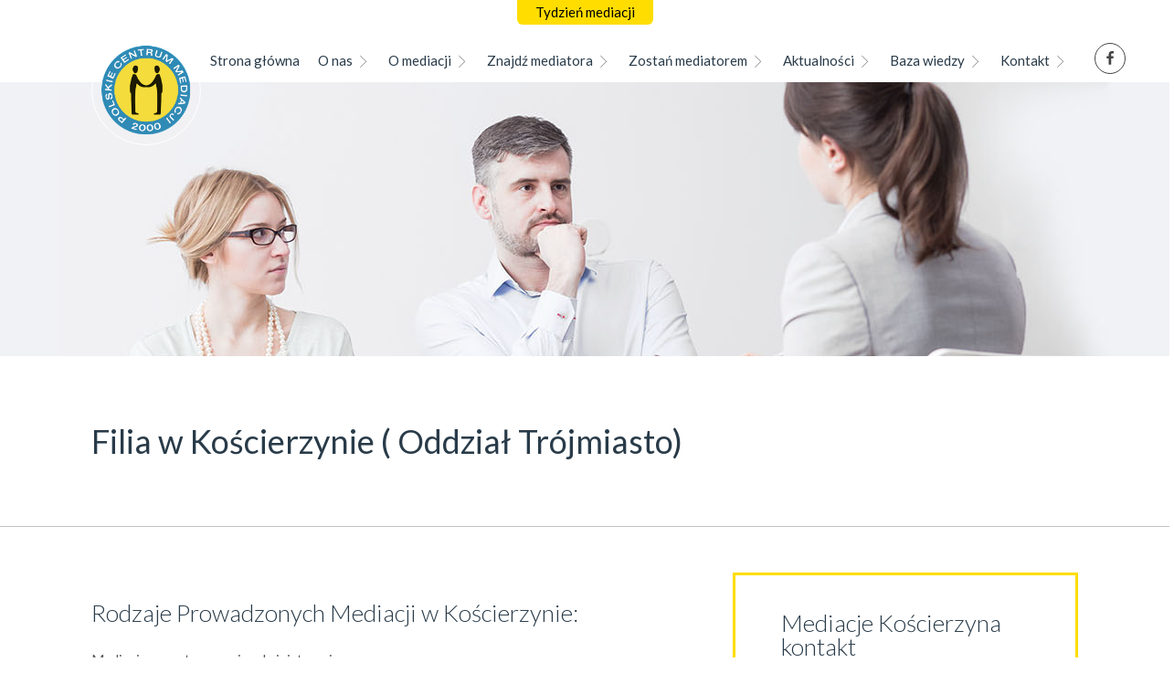

--- FILE ---
content_type: text/html; charset=UTF-8
request_url: https://mediator.org.pl/oddzial/filia-w-koscierzynie/
body_size: 12807
content:
<!DOCTYPE html>
<html dir="ltr" lang="pl-PL" prefix="og: https://ogp.me/ns#" >
<head>
<meta charset="UTF-8">
<meta name="viewport" content="width=device-width, initial-scale=1.0">
<!-- WP_HEAD() START -->
<link rel="preload" as="style" href="https://fonts.googleapis.com/css?family=Lato:300,700,regular,|Lato:300,700,regular," >
<link rel="stylesheet" href="https://fonts.googleapis.com/css?family=Lato:300,700,regular,|Lato:300,700,regular,">

		<!-- All in One SEO 4.9.3 - aioseo.com -->
	<meta name="robots" content="max-image-preview:large" />
	<link rel="canonical" href="https://mediator.org.pl/oddzial/filia-w-koscierzynie/" />
	<meta name="generator" content="All in One SEO (AIOSEO) 4.9.3" />
		<meta property="og:locale" content="pl_PL" />
		<meta property="og:site_name" content="Mediacja, Profesjonalne Mediacje - Polskie Centrum Mediacji - PCM | Wybierz PCM i zobacz na czym polegają skuteczne mediacje. Dowiedz się dlaczego warto mediować, jaki jest przebieg mediacji i jaką rolę pełni mediator" />
		<meta property="og:type" content="article" />
		<meta property="og:title" content="Filia w Kościerzynie - Mediacja, Profesjonalne Mediacje - Polskie Centrum Mediacji - PCM" />
		<meta property="og:url" content="https://mediator.org.pl/oddzial/filia-w-koscierzynie/" />
		<meta property="og:image" content="https://mediator.org.pl/wp-content/uploads/2020/04/pcm-logo2.png" />
		<meta property="og:image:secure_url" content="https://mediator.org.pl/wp-content/uploads/2020/04/pcm-logo2.png" />
		<meta property="og:image:width" content="170" />
		<meta property="og:image:height" content="170" />
		<meta property="article:published_time" content="2020-09-20T20:38:01+00:00" />
		<meta property="article:modified_time" content="2020-12-10T22:54:05+00:00" />
		<meta property="article:publisher" content="https://www.facebook.com/PolskieCentrumMediacji" />
		<meta name="twitter:card" content="summary" />
		<meta name="twitter:title" content="Filia w Kościerzynie - Mediacja, Profesjonalne Mediacje - Polskie Centrum Mediacji - PCM" />
		<meta name="twitter:image" content="https://mediator.org.pl/wp-content/uploads/2020/04/pcm-logo2.png" />
		<script type="application/ld+json" class="aioseo-schema">
			{"@context":"https:\/\/schema.org","@graph":[{"@type":"BreadcrumbList","@id":"https:\/\/mediator.org.pl\/oddzial\/filia-w-koscierzynie\/#breadcrumblist","itemListElement":[{"@type":"ListItem","@id":"https:\/\/mediator.org.pl#listItem","position":1,"name":"Home","item":"https:\/\/mediator.org.pl","nextItem":{"@type":"ListItem","@id":"https:\/\/mediator.org.pl\/#listItem","name":"Oddzia\u0142y"}},{"@type":"ListItem","@id":"https:\/\/mediator.org.pl\/#listItem","position":2,"name":"Oddzia\u0142y","item":"https:\/\/mediator.org.pl\/","nextItem":{"@type":"ListItem","@id":"https:\/\/mediator.org.pl\/oddzial\/filia-w-koscierzynie\/#listItem","name":"Filia w Ko\u015bcierzynie"},"previousItem":{"@type":"ListItem","@id":"https:\/\/mediator.org.pl#listItem","name":"Home"}},{"@type":"ListItem","@id":"https:\/\/mediator.org.pl\/oddzial\/filia-w-koscierzynie\/#listItem","position":3,"name":"Filia w Ko\u015bcierzynie","previousItem":{"@type":"ListItem","@id":"https:\/\/mediator.org.pl\/#listItem","name":"Oddzia\u0142y"}}]},{"@type":"Organization","@id":"https:\/\/mediator.org.pl\/#organization","name":"Polskie Centrum Mediacji","description":"Wybierz PCM i zobacz na czym polegaj\u0105 skuteczne mediacje. Dowiedz si\u0119 dlaczego warto mediowa\u0107, jaki jest przebieg mediacji i jak\u0105 rol\u0119 pe\u0142ni mediator","url":"https:\/\/mediator.org.pl\/","telephone":"+48509386191","logo":{"@type":"ImageObject","url":"https:\/\/mediator.org.pl\/wp-content\/uploads\/2020\/04\/pcm-logo2.png","@id":"https:\/\/mediator.org.pl\/oddzial\/filia-w-koscierzynie\/#organizationLogo","width":170,"height":170},"image":{"@id":"https:\/\/mediator.org.pl\/oddzial\/filia-w-koscierzynie\/#organizationLogo"},"sameAs":["https:\/\/www.facebook.com\/PolskieCentrumMediacji"]},{"@type":"WebPage","@id":"https:\/\/mediator.org.pl\/oddzial\/filia-w-koscierzynie\/#webpage","url":"https:\/\/mediator.org.pl\/oddzial\/filia-w-koscierzynie\/","name":"Filia w Ko\u015bcierzynie - Mediacja, Profesjonalne Mediacje - Polskie Centrum Mediacji - PCM","inLanguage":"pl-PL","isPartOf":{"@id":"https:\/\/mediator.org.pl\/#website"},"breadcrumb":{"@id":"https:\/\/mediator.org.pl\/oddzial\/filia-w-koscierzynie\/#breadcrumblist"},"datePublished":"2020-09-20T22:38:01+02:00","dateModified":"2020-12-10T23:54:05+01:00"},{"@type":"WebSite","@id":"https:\/\/mediator.org.pl\/#website","url":"https:\/\/mediator.org.pl\/","name":"Mediacja, Profesjonalne Mediacje - Polskie Centrum Mediacji - PCM","description":"Wybierz PCM i zobacz na czym polegaj\u0105 skuteczne mediacje. Dowiedz si\u0119 dlaczego warto mediowa\u0107, jaki jest przebieg mediacji i jak\u0105 rol\u0119 pe\u0142ni mediator","inLanguage":"pl-PL","publisher":{"@id":"https:\/\/mediator.org.pl\/#organization"}}]}
		</script>
		<!-- All in One SEO -->

<title>Filia w Kościerzynie - Mediacja, Profesjonalne Mediacje - Polskie Centrum Mediacji - PCM</title>
<link rel='dns-prefetch' href='//www.googletagmanager.com' />
<link rel="alternate" type="application/rss+xml" title="Mediacja, Profesjonalne Mediacje - Polskie Centrum Mediacji - PCM &raquo; Kanał z wpisami" href="https://mediator.org.pl/feed/" />
<link rel="alternate" type="application/rss+xml" title="Mediacja, Profesjonalne Mediacje - Polskie Centrum Mediacji - PCM &raquo; Kanał z komentarzami" href="https://mediator.org.pl/comments/feed/" />
<link rel="alternate" title="oEmbed (JSON)" type="application/json+oembed" href="https://mediator.org.pl/wp-json/oembed/1.0/embed?url=https%3A%2F%2Fmediator.org.pl%2Foddzial%2Ffilia-w-koscierzynie%2F" />
<link rel="alternate" title="oEmbed (XML)" type="text/xml+oembed" href="https://mediator.org.pl/wp-json/oembed/1.0/embed?url=https%3A%2F%2Fmediator.org.pl%2Foddzial%2Ffilia-w-koscierzynie%2F&#038;format=xml" />
<style id='wp-img-auto-sizes-contain-inline-css'>
img:is([sizes=auto i],[sizes^="auto," i]){contain-intrinsic-size:3000px 1500px}
/*# sourceURL=wp-img-auto-sizes-contain-inline-css */
</style>
<style id='wp-block-library-inline-css'>
:root{--wp-block-synced-color:#7a00df;--wp-block-synced-color--rgb:122,0,223;--wp-bound-block-color:var(--wp-block-synced-color);--wp-editor-canvas-background:#ddd;--wp-admin-theme-color:#007cba;--wp-admin-theme-color--rgb:0,124,186;--wp-admin-theme-color-darker-10:#006ba1;--wp-admin-theme-color-darker-10--rgb:0,107,160.5;--wp-admin-theme-color-darker-20:#005a87;--wp-admin-theme-color-darker-20--rgb:0,90,135;--wp-admin-border-width-focus:2px}@media (min-resolution:192dpi){:root{--wp-admin-border-width-focus:1.5px}}.wp-element-button{cursor:pointer}:root .has-very-light-gray-background-color{background-color:#eee}:root .has-very-dark-gray-background-color{background-color:#313131}:root .has-very-light-gray-color{color:#eee}:root .has-very-dark-gray-color{color:#313131}:root .has-vivid-green-cyan-to-vivid-cyan-blue-gradient-background{background:linear-gradient(135deg,#00d084,#0693e3)}:root .has-purple-crush-gradient-background{background:linear-gradient(135deg,#34e2e4,#4721fb 50%,#ab1dfe)}:root .has-hazy-dawn-gradient-background{background:linear-gradient(135deg,#faaca8,#dad0ec)}:root .has-subdued-olive-gradient-background{background:linear-gradient(135deg,#fafae1,#67a671)}:root .has-atomic-cream-gradient-background{background:linear-gradient(135deg,#fdd79a,#004a59)}:root .has-nightshade-gradient-background{background:linear-gradient(135deg,#330968,#31cdcf)}:root .has-midnight-gradient-background{background:linear-gradient(135deg,#020381,#2874fc)}:root{--wp--preset--font-size--normal:16px;--wp--preset--font-size--huge:42px}.has-regular-font-size{font-size:1em}.has-larger-font-size{font-size:2.625em}.has-normal-font-size{font-size:var(--wp--preset--font-size--normal)}.has-huge-font-size{font-size:var(--wp--preset--font-size--huge)}.has-text-align-center{text-align:center}.has-text-align-left{text-align:left}.has-text-align-right{text-align:right}.has-fit-text{white-space:nowrap!important}#end-resizable-editor-section{display:none}.aligncenter{clear:both}.items-justified-left{justify-content:flex-start}.items-justified-center{justify-content:center}.items-justified-right{justify-content:flex-end}.items-justified-space-between{justify-content:space-between}.screen-reader-text{border:0;clip-path:inset(50%);height:1px;margin:-1px;overflow:hidden;padding:0;position:absolute;width:1px;word-wrap:normal!important}.screen-reader-text:focus{background-color:#ddd;clip-path:none;color:#444;display:block;font-size:1em;height:auto;left:5px;line-height:normal;padding:15px 23px 14px;text-decoration:none;top:5px;width:auto;z-index:100000}html :where(.has-border-color){border-style:solid}html :where([style*=border-top-color]){border-top-style:solid}html :where([style*=border-right-color]){border-right-style:solid}html :where([style*=border-bottom-color]){border-bottom-style:solid}html :where([style*=border-left-color]){border-left-style:solid}html :where([style*=border-width]){border-style:solid}html :where([style*=border-top-width]){border-top-style:solid}html :where([style*=border-right-width]){border-right-style:solid}html :where([style*=border-bottom-width]){border-bottom-style:solid}html :where([style*=border-left-width]){border-left-style:solid}html :where(img[class*=wp-image-]){height:auto;max-width:100%}:where(figure){margin:0 0 1em}html :where(.is-position-sticky){--wp-admin--admin-bar--position-offset:var(--wp-admin--admin-bar--height,0px)}@media screen and (max-width:600px){html :where(.is-position-sticky){--wp-admin--admin-bar--position-offset:0px}}
/*# sourceURL=/wp-includes/css/dist/block-library/common.min.css */
</style>
<style id='classic-theme-styles-inline-css'>
/*! This file is auto-generated */
.wp-block-button__link{color:#fff;background-color:#32373c;border-radius:9999px;box-shadow:none;text-decoration:none;padding:calc(.667em + 2px) calc(1.333em + 2px);font-size:1.125em}.wp-block-file__button{background:#32373c;color:#fff;text-decoration:none}
/*# sourceURL=/wp-includes/css/classic-themes.min.css */
</style>
<link rel='stylesheet' id='fluent-forms-public-css' href='https://mediator.org.pl/wp-content/plugins/fluentform/assets/css/fluent-forms-public.css?ver=6.1.14' media='all' />
<link rel='stylesheet' id='fluentform-public-default-css' href='https://mediator.org.pl/wp-content/plugins/fluentform/assets/css/fluentform-public-default.css?ver=6.1.14' media='all' />
<style id='global-styles-inline-css'>
:root{--wp--preset--aspect-ratio--square: 1;--wp--preset--aspect-ratio--4-3: 4/3;--wp--preset--aspect-ratio--3-4: 3/4;--wp--preset--aspect-ratio--3-2: 3/2;--wp--preset--aspect-ratio--2-3: 2/3;--wp--preset--aspect-ratio--16-9: 16/9;--wp--preset--aspect-ratio--9-16: 9/16;--wp--preset--color--black: #000000;--wp--preset--color--cyan-bluish-gray: #abb8c3;--wp--preset--color--white: #ffffff;--wp--preset--color--pale-pink: #f78da7;--wp--preset--color--vivid-red: #cf2e2e;--wp--preset--color--luminous-vivid-orange: #ff6900;--wp--preset--color--luminous-vivid-amber: #fcb900;--wp--preset--color--light-green-cyan: #7bdcb5;--wp--preset--color--vivid-green-cyan: #00d084;--wp--preset--color--pale-cyan-blue: #8ed1fc;--wp--preset--color--vivid-cyan-blue: #0693e3;--wp--preset--color--vivid-purple: #9b51e0;--wp--preset--color--base: #f9f9f9;--wp--preset--color--base-2: #ffffff;--wp--preset--color--contrast: #111111;--wp--preset--color--contrast-2: #636363;--wp--preset--color--contrast-3: #A4A4A4;--wp--preset--color--accent: #cfcabe;--wp--preset--color--accent-2: #c2a990;--wp--preset--color--accent-3: #d8613c;--wp--preset--color--accent-4: #b1c5a4;--wp--preset--color--accent-5: #b5bdbc;--wp--preset--gradient--vivid-cyan-blue-to-vivid-purple: linear-gradient(135deg,rgb(6,147,227) 0%,rgb(155,81,224) 100%);--wp--preset--gradient--light-green-cyan-to-vivid-green-cyan: linear-gradient(135deg,rgb(122,220,180) 0%,rgb(0,208,130) 100%);--wp--preset--gradient--luminous-vivid-amber-to-luminous-vivid-orange: linear-gradient(135deg,rgb(252,185,0) 0%,rgb(255,105,0) 100%);--wp--preset--gradient--luminous-vivid-orange-to-vivid-red: linear-gradient(135deg,rgb(255,105,0) 0%,rgb(207,46,46) 100%);--wp--preset--gradient--very-light-gray-to-cyan-bluish-gray: linear-gradient(135deg,rgb(238,238,238) 0%,rgb(169,184,195) 100%);--wp--preset--gradient--cool-to-warm-spectrum: linear-gradient(135deg,rgb(74,234,220) 0%,rgb(151,120,209) 20%,rgb(207,42,186) 40%,rgb(238,44,130) 60%,rgb(251,105,98) 80%,rgb(254,248,76) 100%);--wp--preset--gradient--blush-light-purple: linear-gradient(135deg,rgb(255,206,236) 0%,rgb(152,150,240) 100%);--wp--preset--gradient--blush-bordeaux: linear-gradient(135deg,rgb(254,205,165) 0%,rgb(254,45,45) 50%,rgb(107,0,62) 100%);--wp--preset--gradient--luminous-dusk: linear-gradient(135deg,rgb(255,203,112) 0%,rgb(199,81,192) 50%,rgb(65,88,208) 100%);--wp--preset--gradient--pale-ocean: linear-gradient(135deg,rgb(255,245,203) 0%,rgb(182,227,212) 50%,rgb(51,167,181) 100%);--wp--preset--gradient--electric-grass: linear-gradient(135deg,rgb(202,248,128) 0%,rgb(113,206,126) 100%);--wp--preset--gradient--midnight: linear-gradient(135deg,rgb(2,3,129) 0%,rgb(40,116,252) 100%);--wp--preset--gradient--gradient-1: linear-gradient(to bottom, #cfcabe 0%, #F9F9F9 100%);--wp--preset--gradient--gradient-2: linear-gradient(to bottom, #C2A990 0%, #F9F9F9 100%);--wp--preset--gradient--gradient-3: linear-gradient(to bottom, #D8613C 0%, #F9F9F9 100%);--wp--preset--gradient--gradient-4: linear-gradient(to bottom, #B1C5A4 0%, #F9F9F9 100%);--wp--preset--gradient--gradient-5: linear-gradient(to bottom, #B5BDBC 0%, #F9F9F9 100%);--wp--preset--gradient--gradient-6: linear-gradient(to bottom, #A4A4A4 0%, #F9F9F9 100%);--wp--preset--gradient--gradient-7: linear-gradient(to bottom, #cfcabe 50%, #F9F9F9 50%);--wp--preset--gradient--gradient-8: linear-gradient(to bottom, #C2A990 50%, #F9F9F9 50%);--wp--preset--gradient--gradient-9: linear-gradient(to bottom, #D8613C 50%, #F9F9F9 50%);--wp--preset--gradient--gradient-10: linear-gradient(to bottom, #B1C5A4 50%, #F9F9F9 50%);--wp--preset--gradient--gradient-11: linear-gradient(to bottom, #B5BDBC 50%, #F9F9F9 50%);--wp--preset--gradient--gradient-12: linear-gradient(to bottom, #A4A4A4 50%, #F9F9F9 50%);--wp--preset--font-size--small: 0.9rem;--wp--preset--font-size--medium: 1.05rem;--wp--preset--font-size--large: clamp(1.39rem, 1.39rem + ((1vw - 0.2rem) * 0.767), 1.85rem);--wp--preset--font-size--x-large: clamp(1.85rem, 1.85rem + ((1vw - 0.2rem) * 1.083), 2.5rem);--wp--preset--font-size--xx-large: clamp(2.5rem, 2.5rem + ((1vw - 0.2rem) * 1.283), 3.27rem);--wp--preset--font-family--body: "Inter", sans-serif;--wp--preset--font-family--heading: Cardo;--wp--preset--font-family--system-sans-serif: -apple-system, BlinkMacSystemFont, avenir next, avenir, segoe ui, helvetica neue, helvetica, Cantarell, Ubuntu, roboto, noto, arial, sans-serif;--wp--preset--font-family--system-serif: Iowan Old Style, Apple Garamond, Baskerville, Times New Roman, Droid Serif, Times, Source Serif Pro, serif, Apple Color Emoji, Segoe UI Emoji, Segoe UI Symbol;--wp--preset--spacing--20: min(1.5rem, 2vw);--wp--preset--spacing--30: min(2.5rem, 3vw);--wp--preset--spacing--40: min(4rem, 5vw);--wp--preset--spacing--50: min(6.5rem, 8vw);--wp--preset--spacing--60: min(10.5rem, 13vw);--wp--preset--spacing--70: 3.38rem;--wp--preset--spacing--80: 5.06rem;--wp--preset--spacing--10: 1rem;--wp--preset--shadow--natural: 6px 6px 9px rgba(0, 0, 0, 0.2);--wp--preset--shadow--deep: 12px 12px 50px rgba(0, 0, 0, 0.4);--wp--preset--shadow--sharp: 6px 6px 0px rgba(0, 0, 0, 0.2);--wp--preset--shadow--outlined: 6px 6px 0px -3px rgb(255, 255, 255), 6px 6px rgb(0, 0, 0);--wp--preset--shadow--crisp: 6px 6px 0px rgb(0, 0, 0);}:root :where(.is-layout-flow) > :first-child{margin-block-start: 0;}:root :where(.is-layout-flow) > :last-child{margin-block-end: 0;}:root :where(.is-layout-flow) > *{margin-block-start: 1.2rem;margin-block-end: 0;}:root :where(.is-layout-constrained) > :first-child{margin-block-start: 0;}:root :where(.is-layout-constrained) > :last-child{margin-block-end: 0;}:root :where(.is-layout-constrained) > *{margin-block-start: 1.2rem;margin-block-end: 0;}:root :where(.is-layout-flex){gap: 1.2rem;}:root :where(.is-layout-grid){gap: 1.2rem;}body .is-layout-flex{display: flex;}.is-layout-flex{flex-wrap: wrap;align-items: center;}.is-layout-flex > :is(*, div){margin: 0;}body .is-layout-grid{display: grid;}.is-layout-grid > :is(*, div){margin: 0;}.has-black-color{color: var(--wp--preset--color--black) !important;}.has-cyan-bluish-gray-color{color: var(--wp--preset--color--cyan-bluish-gray) !important;}.has-white-color{color: var(--wp--preset--color--white) !important;}.has-pale-pink-color{color: var(--wp--preset--color--pale-pink) !important;}.has-vivid-red-color{color: var(--wp--preset--color--vivid-red) !important;}.has-luminous-vivid-orange-color{color: var(--wp--preset--color--luminous-vivid-orange) !important;}.has-luminous-vivid-amber-color{color: var(--wp--preset--color--luminous-vivid-amber) !important;}.has-light-green-cyan-color{color: var(--wp--preset--color--light-green-cyan) !important;}.has-vivid-green-cyan-color{color: var(--wp--preset--color--vivid-green-cyan) !important;}.has-pale-cyan-blue-color{color: var(--wp--preset--color--pale-cyan-blue) !important;}.has-vivid-cyan-blue-color{color: var(--wp--preset--color--vivid-cyan-blue) !important;}.has-vivid-purple-color{color: var(--wp--preset--color--vivid-purple) !important;}.has-black-background-color{background-color: var(--wp--preset--color--black) !important;}.has-cyan-bluish-gray-background-color{background-color: var(--wp--preset--color--cyan-bluish-gray) !important;}.has-white-background-color{background-color: var(--wp--preset--color--white) !important;}.has-pale-pink-background-color{background-color: var(--wp--preset--color--pale-pink) !important;}.has-vivid-red-background-color{background-color: var(--wp--preset--color--vivid-red) !important;}.has-luminous-vivid-orange-background-color{background-color: var(--wp--preset--color--luminous-vivid-orange) !important;}.has-luminous-vivid-amber-background-color{background-color: var(--wp--preset--color--luminous-vivid-amber) !important;}.has-light-green-cyan-background-color{background-color: var(--wp--preset--color--light-green-cyan) !important;}.has-vivid-green-cyan-background-color{background-color: var(--wp--preset--color--vivid-green-cyan) !important;}.has-pale-cyan-blue-background-color{background-color: var(--wp--preset--color--pale-cyan-blue) !important;}.has-vivid-cyan-blue-background-color{background-color: var(--wp--preset--color--vivid-cyan-blue) !important;}.has-vivid-purple-background-color{background-color: var(--wp--preset--color--vivid-purple) !important;}.has-black-border-color{border-color: var(--wp--preset--color--black) !important;}.has-cyan-bluish-gray-border-color{border-color: var(--wp--preset--color--cyan-bluish-gray) !important;}.has-white-border-color{border-color: var(--wp--preset--color--white) !important;}.has-pale-pink-border-color{border-color: var(--wp--preset--color--pale-pink) !important;}.has-vivid-red-border-color{border-color: var(--wp--preset--color--vivid-red) !important;}.has-luminous-vivid-orange-border-color{border-color: var(--wp--preset--color--luminous-vivid-orange) !important;}.has-luminous-vivid-amber-border-color{border-color: var(--wp--preset--color--luminous-vivid-amber) !important;}.has-light-green-cyan-border-color{border-color: var(--wp--preset--color--light-green-cyan) !important;}.has-vivid-green-cyan-border-color{border-color: var(--wp--preset--color--vivid-green-cyan) !important;}.has-pale-cyan-blue-border-color{border-color: var(--wp--preset--color--pale-cyan-blue) !important;}.has-vivid-cyan-blue-border-color{border-color: var(--wp--preset--color--vivid-cyan-blue) !important;}.has-vivid-purple-border-color{border-color: var(--wp--preset--color--vivid-purple) !important;}.has-vivid-cyan-blue-to-vivid-purple-gradient-background{background: var(--wp--preset--gradient--vivid-cyan-blue-to-vivid-purple) !important;}.has-light-green-cyan-to-vivid-green-cyan-gradient-background{background: var(--wp--preset--gradient--light-green-cyan-to-vivid-green-cyan) !important;}.has-luminous-vivid-amber-to-luminous-vivid-orange-gradient-background{background: var(--wp--preset--gradient--luminous-vivid-amber-to-luminous-vivid-orange) !important;}.has-luminous-vivid-orange-to-vivid-red-gradient-background{background: var(--wp--preset--gradient--luminous-vivid-orange-to-vivid-red) !important;}.has-very-light-gray-to-cyan-bluish-gray-gradient-background{background: var(--wp--preset--gradient--very-light-gray-to-cyan-bluish-gray) !important;}.has-cool-to-warm-spectrum-gradient-background{background: var(--wp--preset--gradient--cool-to-warm-spectrum) !important;}.has-blush-light-purple-gradient-background{background: var(--wp--preset--gradient--blush-light-purple) !important;}.has-blush-bordeaux-gradient-background{background: var(--wp--preset--gradient--blush-bordeaux) !important;}.has-luminous-dusk-gradient-background{background: var(--wp--preset--gradient--luminous-dusk) !important;}.has-pale-ocean-gradient-background{background: var(--wp--preset--gradient--pale-ocean) !important;}.has-electric-grass-gradient-background{background: var(--wp--preset--gradient--electric-grass) !important;}.has-midnight-gradient-background{background: var(--wp--preset--gradient--midnight) !important;}.has-small-font-size{font-size: var(--wp--preset--font-size--small) !important;}.has-medium-font-size{font-size: var(--wp--preset--font-size--medium) !important;}.has-large-font-size{font-size: var(--wp--preset--font-size--large) !important;}.has-x-large-font-size{font-size: var(--wp--preset--font-size--x-large) !important;}:where(.wp-site-blocks *:focus){outline-width:2px;outline-style:solid}
/*# sourceURL=global-styles-inline-css */
</style>
<link rel='stylesheet' id='wpa-css-css' href='https://mediator.org.pl/wp-content/plugins/honeypot/includes/css/wpa.css?ver=2.3.04' media='all' />
<link rel='stylesheet' id='oxygen-css' href='https://mediator.org.pl/wp-content/plugins/oxygen/component-framework/oxygen.css?ver=4.9.5' media='all' />
<style id='wpgb-head-inline-css'>
.wp-grid-builder:not(.wpgb-template),.wpgb-facet{opacity:0.01}.wpgb-facet fieldset{margin:0;padding:0;border:none;outline:none;box-shadow:none}.wpgb-facet fieldset:last-child{margin-bottom:40px;}.wpgb-facet fieldset legend.wpgb-sr-only{height:1px;width:1px}
/*# sourceURL=wpgb-head-inline-css */
</style>
<script src="https://mediator.org.pl/wp-includes/js/jquery/jquery.min.js?ver=3.7.1" id="jquery-core-js"></script>
<link rel="https://api.w.org/" href="https://mediator.org.pl/wp-json/" /><link rel="alternate" title="JSON" type="application/json" href="https://mediator.org.pl/wp-json/wp/v2/oddzial/512" /><link rel="EditURI" type="application/rsd+xml" title="RSD" href="https://mediator.org.pl/xmlrpc.php?rsd" />
<meta name="generator" content="WordPress 6.9" />
<link rel='shortlink' href='https://mediator.org.pl/?p=512' />
<meta name="generator" content="Site Kit by Google 1.170.0" /><noscript><style>.wp-grid-builder .wpgb-card.wpgb-card-hidden .wpgb-card-wrapper{opacity:1!important;visibility:visible!important;transform:none!important}.wpgb-facet {opacity:1!important;pointer-events:auto!important}.wpgb-facet *:not(.wpgb-pagination-facet){display:none}</style></noscript><style class='wp-fonts-local'>
@font-face{font-family:Inter;font-style:normal;font-weight:300 900;font-display:fallback;src:url('https://mediator.org.pl/wp-content/themes/oxygen-is-not-a-theme/assets/fonts/inter/Inter-VariableFont_slnt,wght.woff2') format('woff2');font-stretch:normal;}
@font-face{font-family:Cardo;font-style:normal;font-weight:400;font-display:fallback;src:url('https://mediator.org.pl/wp-content/themes/oxygen-is-not-a-theme/assets/fonts/cardo/cardo_normal_400.woff2') format('woff2');}
@font-face{font-family:Cardo;font-style:italic;font-weight:400;font-display:fallback;src:url('https://mediator.org.pl/wp-content/themes/oxygen-is-not-a-theme/assets/fonts/cardo/cardo_italic_400.woff2') format('woff2');}
@font-face{font-family:Cardo;font-style:normal;font-weight:700;font-display:fallback;src:url('https://mediator.org.pl/wp-content/themes/oxygen-is-not-a-theme/assets/fonts/cardo/cardo_normal_700.woff2') format('woff2');}
</style>
<link rel="icon" href="https://mediator.org.pl/wp-content/uploads/2021/03/cropped-PCM-favicon_1-32x32.png" sizes="32x32" />
<link rel="icon" href="https://mediator.org.pl/wp-content/uploads/2021/03/cropped-PCM-favicon_1-192x192.png" sizes="192x192" />
<link rel="apple-touch-icon" href="https://mediator.org.pl/wp-content/uploads/2021/03/cropped-PCM-favicon_1-180x180.png" />
<meta name="msapplication-TileImage" content="https://mediator.org.pl/wp-content/uploads/2021/03/cropped-PCM-favicon_1-270x270.png" />
<link rel='stylesheet' id='oxygen-cache-309-css' href='//mediator.org.pl/wp-content/uploads/oxygen/css/309.css?cache=1654515583&#038;ver=6.9' media='all' />
<link rel='stylesheet' id='oxygen-cache-308-css' href='//mediator.org.pl/wp-content/uploads/oxygen/css/308.css?cache=1760515660&#038;ver=6.9' media='all' />
<link rel='stylesheet' id='oxygen-cache-101-css' href='//mediator.org.pl/wp-content/uploads/oxygen/css/101.css?cache=1654515585&#038;ver=6.9' media='all' />
<link rel='stylesheet' id='oxygen-cache-251-css' href='//mediator.org.pl/wp-content/uploads/oxygen/css/251.css?cache=1654515584&#038;ver=6.9' media='all' />
<link rel='stylesheet' id='oxygen-universal-styles-css' href='//mediator.org.pl/wp-content/uploads/oxygen/css/universal.css?cache=1760515660&#038;ver=6.9' media='all' />
<!-- END OF WP_HEAD() -->
</head>
<body class="wp-singular oddzial-template-default single single-oddzial postid-512 wp-embed-responsive wp-theme-oxygen-is-not-a-theme  oxygen-body" >




						<div id="div_block-17-308" class="ct-div-block" ><div id="div_block-12-308" class="ct-div-block" ><a id="link_text-13-308" class="ct-link-text" href="https://mediator.org.pl/kategoria-aktualnosci/tydzien_mediacji/" target="_self"  >Tydzień mediacji</a></div></div><header id="_header-3-21" class="oxy-header-wrapper  oxy-header" ><div id="_header_row-4-21" class="oxy-header-row" ><div class="oxy-header-container"><div id="_header_left-5-21" class="oxy-header-left" ><a id="link-8-21" class="ct-link" href="/" target="_self"  ><img  id="image-9-21" alt="" src="http://mediator.org.pl/wp-content/uploads/2020/04/pcm-logo2.png" class="ct-image"/></a></div><div id="_header_center-6-21" class="oxy-header-center" ></div><div id="_header_right-7-21" class="oxy-header-right" >
		<div id="-pro-menu-10-21" class="oxy-pro-menu " ><div class="oxy-pro-menu-mobile-open-icon  oxy-pro-menu-off-canvas-trigger oxy-pro-menu-off-canvas-right" data-off-canvas-alignment="right"><svg id="-pro-menu-10-21-open-icon"><use xlink:href="#Lineariconsicon-menu"></use></svg></div>

                
        <div class="oxy-pro-menu-container  oxy-pro-menu-dropdown-links-visible-on-mobile oxy-pro-menu-dropdown-links-toggle oxy-pro-menu-show-dropdown" data-aos-duration="400" 

             data-oxy-pro-menu-dropdown-animation="fade-up"
             data-oxy-pro-menu-dropdown-animation-duration="0.4"
             data-entire-parent-toggles-dropdown="true"

                          data-oxy-pro-menu-off-canvas-animation="slide-left"
             
                          data-oxy-pro-menu-dropdown-animation-duration="0.4"
             
                          data-oxy-pro-menu-dropdown-links-on-mobile="toggle">
             
            <div class="menu-menu-glowne-container"><ul id="menu-menu-glowne" class="oxy-pro-menu-list"><li id="menu-item-244" class="menu-item menu-item-type-custom menu-item-object-custom menu-item-244"><a href="/">Strona główna</a></li>
<li id="menu-item-1422" class="menu-item menu-item-type-custom menu-item-object-custom menu-item-has-children menu-item-1422"><a href="/">O nas</a>
<ul class="sub-menu">
	<li id="menu-item-1399" class="menu-item menu-item-type-post_type menu-item-object-page menu-item-1399"><a href="https://mediator.org.pl/o-nas/historia-pcm/">Historia PCM</a></li>
	<li id="menu-item-253" class="menu-item menu-item-type-custom menu-item-object-custom menu-item-253"><a href="/oddzialy">Oddziały i filie</a></li>
	<li id="menu-item-269" class="menu-item menu-item-type-post_type menu-item-object-page menu-item-269"><a href="https://mediator.org.pl/o-nas/statut-pcm/">Statut Polskiego Centrum Mediacji</a></li>
	<li id="menu-item-268" class="menu-item menu-item-type-post_type menu-item-object-page menu-item-268"><a href="https://mediator.org.pl/o-nas/czlonkostwo-w-pcm/">Członkostwo w PCM</a></li>
	<li id="menu-item-270" class="menu-item menu-item-type-post_type menu-item-object-page menu-item-270"><a href="https://mediator.org.pl/o-nas/zarzad-pcm/">Zarząd Polskiego Centrum Mediacji</a></li>
	<li id="menu-item-302" class="menu-item menu-item-type-post_type menu-item-object-page menu-item-302"><a href="https://mediator.org.pl/baza-wiedzy/standardy-mediacji/">Standardy mediacji</a></li>
	<li id="menu-item-298" class="menu-item menu-item-type-post_type menu-item-object-page menu-item-298"><a href="https://mediator.org.pl/baza-wiedzy/kodeks-etyki-mediatora/">Kodeks etyki mediatora</a></li>
</ul>
</li>
<li id="menu-item-305" class="menu-item menu-item-type-post_type menu-item-object-page menu-item-has-children menu-item-305"><a href="https://mediator.org.pl/o-mediacji/">O mediacji</a>
<ul class="sub-menu">
	<li id="menu-item-286" class="menu-item menu-item-type-post_type menu-item-object-page menu-item-has-children menu-item-286"><a href="https://mediator.org.pl/o-mediacji/rodzaje-mediacji/">Rodzaje mediacji</a>
	<ul class="sub-menu">
		<li id="menu-item-283" class="menu-item menu-item-type-post_type menu-item-object-page menu-item-283"><a href="https://mediator.org.pl/o-mediacji/mediacje-rodzinne/">Mediacje rodzinne</a></li>
		<li id="menu-item-275" class="menu-item menu-item-type-post_type menu-item-object-page menu-item-275"><a href="https://mediator.org.pl/o-mediacji/mediacje-rozwodowe/">Mediacje rozwodowe</a></li>
		<li id="menu-item-277" class="menu-item menu-item-type-post_type menu-item-object-page menu-item-277"><a href="https://mediator.org.pl/o-mediacji/mediacje-cywilne/">Mediacje cywilne</a></li>
		<li id="menu-item-282" class="menu-item menu-item-type-post_type menu-item-object-page menu-item-282"><a href="https://mediator.org.pl/o-mediacji/mediacje-pracownicze/">Mediacje pracownicze</a></li>
		<li id="menu-item-278" class="menu-item menu-item-type-post_type menu-item-object-page menu-item-278"><a href="https://mediator.org.pl/o-mediacji/mediacje-gospodarcze/">Mediacje gospodarcze</a></li>
		<li id="menu-item-279" class="menu-item menu-item-type-post_type menu-item-object-page menu-item-279"><a href="https://mediator.org.pl/o-mediacji/mediacje-karne/">Mediacje karne</a></li>
		<li id="menu-item-276" class="menu-item menu-item-type-post_type menu-item-object-page menu-item-276"><a href="https://mediator.org.pl/o-mediacji/mediacje-administracyjne/">Mediacje administracyjne</a></li>
		<li id="menu-item-280" class="menu-item menu-item-type-post_type menu-item-object-page menu-item-280"><a href="https://mediator.org.pl/o-mediacji/mediacje-nieletnich/">Mediacje nieletnich</a></li>
		<li id="menu-item-284" class="menu-item menu-item-type-post_type menu-item-object-page menu-item-284"><a href="https://mediator.org.pl/o-mediacji/mediacje-rowniesnicze/">Mediacje równieśnicze</a></li>
	</ul>
</li>
	<li id="menu-item-285" class="menu-item menu-item-type-post_type menu-item-object-page menu-item-285"><a href="https://mediator.org.pl/o-mediacji/mediacje-sadowe/">Mediacje sądowe prowadzone w oparciu o kodeks postepowania cywilnego</a></li>
	<li id="menu-item-281" class="menu-item menu-item-type-post_type menu-item-object-page menu-item-281"><a href="https://mediator.org.pl/o-mediacji/mediacje-pozasadowe/">Mediacje pozasądowe</a></li>
	<li id="menu-item-271" class="menu-item menu-item-type-post_type menu-item-object-page menu-item-271"><a href="https://mediator.org.pl/o-mediacji/co-to-jest-mediacja/">Co to jest mediacja</a></li>
	<li id="menu-item-272" class="menu-item menu-item-type-post_type menu-item-object-page menu-item-272"><a href="https://mediator.org.pl/o-mediacji/co-to-sa-mediacje/">Co to są mediacje</a></li>
	<li id="menu-item-273" class="menu-item menu-item-type-post_type menu-item-object-page menu-item-273"><a href="https://mediator.org.pl/o-mediacji/kim-jest-mediator/">Kim jest mediator</a></li>
	<li id="menu-item-274" class="menu-item menu-item-type-post_type menu-item-object-page menu-item-274"><a href="https://mediator.org.pl/o-mediacji/koszty-mediacji/">Koszty mediacji</a></li>
</ul>
</li>
<li id="menu-item-434" class="menu-item menu-item-type-post_type menu-item-object-page menu-item-has-children menu-item-434"><a href="https://mediator.org.pl/znajdz-mediatora-2/">Znajdź mediatora</a>
<ul class="sub-menu">
	<li id="menu-item-427" class="menu-item menu-item-type-custom menu-item-object-custom menu-item-427"><a href="/oddzialy">Oddziały i filie</a></li>
	<li id="menu-item-255" class="menu-item menu-item-type-custom menu-item-object-custom menu-item-255"><a href="/mediatorzy">Lista mediatorów / Baza PCM</a></li>
	<li id="menu-item-287" class="menu-item menu-item-type-post_type menu-item-object-page menu-item-287"><a href="https://mediator.org.pl/znajdz-mediatora/dyzury-mediatorow/">Dyżury mediatorów</a></li>
</ul>
</li>
<li id="menu-item-288" class="menu-item menu-item-type-post_type menu-item-object-page menu-item-has-children menu-item-288"><a href="https://mediator.org.pl/zostan-mediatorem/">Zostań mediatorem</a>
<ul class="sub-menu">
	<li id="menu-item-291" class="menu-item menu-item-type-post_type menu-item-object-page menu-item-291"><a href="https://mediator.org.pl/zostan-mediatorem/kursy-szkolenia-z-mediacji/">Kursy / Szkolenia z mediacji</a></li>
	<li id="menu-item-294" class="menu-item menu-item-type-post_type menu-item-object-page menu-item-294"><a href="https://mediator.org.pl/zostan-mediatorem/studia-podyplomowe/">Studia podyplomowe</a></li>
	<li id="menu-item-290" class="menu-item menu-item-type-post_type menu-item-object-page menu-item-290"><a href="https://mediator.org.pl/zostan-mediatorem/kadra-trenerska/">Kadra trenerska</a></li>
	<li id="menu-item-292" class="menu-item menu-item-type-post_type menu-item-object-page menu-item-292"><a href="https://mediator.org.pl/zostan-mediatorem/rozwoj-mediatora/">Rozwój mediatora</a></li>
	<li id="menu-item-293" class="menu-item menu-item-type-post_type menu-item-object-page menu-item-293"><a href="https://mediator.org.pl/zostan-mediatorem/staz-w-pcm/">Staże w PCM</a></li>
	<li id="menu-item-289" class="menu-item menu-item-type-post_type menu-item-object-page menu-item-289"><a href="https://mediator.org.pl/zostan-mediatorem/certyfikacja-mediatora/">Certyfikacja mediatora</a></li>
	<li id="menu-item-477" class="menu-item menu-item-type-post_type menu-item-object-page menu-item-477"><a href="https://mediator.org.pl/zgloszenie-na-szkolenie-z-mediacji/">Zgłoszenie na szkolenie z mediacji</a></li>
</ul>
</li>
<li id="menu-item-260" class="menu-item menu-item-type-custom menu-item-object-custom menu-item-has-children menu-item-260"><a href="/aktualnosci">Aktualności</a>
<ul class="sub-menu">
	<li id="menu-item-429" class="menu-item menu-item-type-custom menu-item-object-custom menu-item-429"><a href="/aktualnosci">Lista aktualności</a></li>
	<li id="menu-item-327" class="menu-item menu-item-type-custom menu-item-object-custom menu-item-327"><a href="/artykuly">Publikacje o mediacjach</a></li>
	<li id="menu-item-399" class="menu-item menu-item-type-post_type menu-item-object-page menu-item-399"><a href="https://mediator.org.pl/archiwum-1996-2008/">Archiwum czasopisma Mediator PCM</a></li>
</ul>
</li>
<li id="menu-item-296" class="menu-item menu-item-type-post_type menu-item-object-page menu-item-has-children menu-item-296"><a href="https://mediator.org.pl/baza-wiedzy/">Baza wiedzy</a>
<ul class="sub-menu">
	<li id="menu-item-301" class="menu-item menu-item-type-post_type menu-item-object-page menu-item-301"><a href="https://mediator.org.pl/baza-wiedzy/pytania-i-odpowiedzi/">Pytania i odpowiedzi</a></li>
	<li id="menu-item-304" class="menu-item menu-item-type-post_type menu-item-object-page menu-item-304"><a href="https://mediator.org.pl/baza-wiedzy/zasady-mediacji/">Zasady mediacji</a></li>
	<li id="menu-item-297" class="menu-item menu-item-type-post_type menu-item-object-page menu-item-297"><a href="https://mediator.org.pl/baza-wiedzy/etapy-mediacji/">Etapy mediacji</a></li>
	<li id="menu-item-300" class="menu-item menu-item-type-post_type menu-item-object-page menu-item-300"><a href="https://mediator.org.pl/baza-wiedzy/monolog-mediatora/">Monolog mediatora</a></li>
	<li id="menu-item-303" class="menu-item menu-item-type-post_type menu-item-object-page menu-item-303"><a href="https://mediator.org.pl/baza-wiedzy/tydzien-mediacji/">Tydzień mediacji</a></li>
	<li id="menu-item-299" class="menu-item menu-item-type-post_type menu-item-object-page menu-item-299"><a href="https://mediator.org.pl/baza-wiedzy/mediacja-czyni-cuda/">Mediacja czyni cuda</a></li>
</ul>
</li>
<li id="menu-item-341" class="menu-item menu-item-type-post_type menu-item-object-page menu-item-has-children menu-item-341"><a href="https://mediator.org.pl/kontakt/">Kontakt</a>
<ul class="sub-menu">
	<li id="menu-item-2213" class="menu-item menu-item-type-post_type menu-item-object-page menu-item-2213"><a href="https://mediator.org.pl/kontakt/">Dane kontaktowe</a></li>
	<li id="menu-item-482" class="menu-item menu-item-type-post_type menu-item-object-page menu-item-482"><a href="https://mediator.org.pl/zarzad-glowny/">Polskie Centrum Mediacji</a></li>
	<li id="menu-item-261" class="menu-item menu-item-type-custom menu-item-object-custom menu-item-261"><a href="/oddzialy">Oddziały i filie</a></li>
</ul>
</li>
</ul></div>
            <div class="oxy-pro-menu-mobile-close-icon"><svg id="svg--pro-menu-10-21"><use xlink:href="#Lineariconsicon-cross"></use></svg></div>

        </div>

        </div>

		<script type="text/javascript">
			jQuery('#-pro-menu-10-21 .oxy-pro-menu-show-dropdown .menu-item-has-children > a', 'body').each(function(){
                jQuery(this).append('<div class="oxy-pro-menu-dropdown-icon-click-area"><svg class="oxy-pro-menu-dropdown-icon"><use xlink:href="#Lineariconsicon-chevron-right"></use></svg></div>');
            });
            jQuery('#-pro-menu-10-21 .oxy-pro-menu-show-dropdown .menu-item:not(.menu-item-has-children) > a', 'body').each(function(){
                jQuery(this).append('<div class="oxy-pro-menu-dropdown-icon-click-area"></div>');
            });			</script><a id="link-9-308" class="ct-link" href="https://www.facebook.com/PolskieCentrumMediacji" target="_blank"  ><div id="fancy_icon-11-308" class="ct-fancy-icon" ><svg id="svg-fancy_icon-11-308"><use xlink:href="#FontAwesomeicon-facebook"></use></svg></div></a></div></div></div></header>
		<div id="div_block-29-101" class="ct-div-block" ><section id="section-85-251" class=" ct-section" ><div class="ct-section-inner-wrap"></div></section><section id="section-78-251" class=" ct-section " ><div class="ct-section-inner-wrap"><div id="div_block-76-251" class="ct-div-block" ><h1 id="headline-7-108" class="ct-headline"><span id="span-8-108" class="ct-span" >Filia w Kościerzynie ( Oddział Trójmiasto)</span></h1></div></div></section><section id="section-2-108" class=" ct-section" ><div class="ct-section-inner-wrap"><div id="new_columns-3-108" class="ct-new-columns" ><div id="div_block-4-108" class="ct-div-block" ><div id="text_block-40-108" class="ct-text-block" ><span id="span-41-108" class="ct-span" ></span></div><div id="code_block-66-251" class="ct-code-block" ><h2 class="srodtytul">Rodzaje Prowadzonych Mediacji w Kościerzynie:</h2>
<ul class="ulrodzaje">
            <li>Mediacje w postępowaniu administracyjnym</li>
            <li>Mediacje w postępowaniu karnym</li>
            <li>Mediacje w postępowaniu z prawa pracy  i mediacje w organizacji</li>
            <li>Mediacje w postępowaniu w sprawach rodzinnych oraz o rozwód i separację</li>
            <li>Mediacje rówieśnicze, szkolne, oświatowe</li>
            <li>Mediacje w postępowaniu w sprawach nieletnich</li>
    </ul>
</div><div id="code_block-42-108" class="ct-code-block" ><h3 class="srodtytul">Koszty mediacji Kościerzyna</h3>


</div><div id="code_block-83-251" class="ct-code-block" ><h4 class="srodtytul">Mediatorzy oddziału w Kościerzynie</h4></div><div id="text_block-84-251" class="ct-text-block" >Chcesz rozwiązać spór na drodze ugody? Szukasz mediatora?&nbsp;<br>Skorzystaj z pomocy naszych mediatorów:</div><div id="text_block-37-108" class="ct-text-block mediatorzy-oddzialu" ><span id="span-38-251" class="ct-span" ><a href="https://mediator.org.pl/mediator/bogumila-woloszyn/">Bogumiła Wołoszyn</a> <a href="https://mediator.org.pl/mediator/ewelina-jaszewska/">Ewelina Jaszewska</a></span></div></div><div id="div_block-6-108" class="ct-div-block" ><div id="code_block-72-251" class="ct-code-block" ><h5 class="srodtytul"> Mediacje Kościerzyna kontakt</h5>
</div><div id="text_block-11-108" class="ct-text-block" >tel: <span id="span-12-251" class="ct-span" >536007564, 501619613</span></div><div id="text_block-14-108" class="ct-text-block" >e-mail: <span id="span-17-251" class="ct-span" >mediacjekoscierzyna@gmail.com</span></div><div id="text_block-19-108" class="ct-text-block" ><span id="span-20-251" class="ct-span" >poniedziałek - piątek - ustalane podczas kontaktu telefonicznego</span></div><div id="text_block-23-108" class="ct-text-block" ><span id="span-24-251" class="ct-span" >godziny mediacji ustalane indywidualnie</span></div><div id="text_block-30-108" class="ct-text-block" >&nbsp;<span id="span-31-251" class="ct-span" ></span></div><div id="code_block-29-108" class="ct-code-block" ><h6 class="srodtytul">Miejsca prowadzenia mediacji</h6><ul class="ulrodzaje"><li>ul. R. Traugutta 7/12; 83-400 Kościerzyna</li></ul></div><h6 id="headline-52-251" class="ct-headline srodtytul">Adres korespondencyjny</h6><div id="text_block-26-108" class="ct-text-block" ><span id="span-27-251" class="ct-span" >ul. R. Traugutta 7/12; 83-400 Kościerzyna</span></div></div></div></div></section><section id="section-86-251" class=" ct-section" ><div class="ct-section-inner-wrap"><div id="div_block-87-251" class="ct-div-block" ><div id="code_block-88-251" class="ct-code-block" ></div></div></div></section></div><section id="section-29-309" class=" ct-section" ><div class="ct-section-inner-wrap"><div id="new_columns-30-309" class="ct-new-columns" ><div id="div_block-31-309" class="ct-div-block" ><div id="_rich_text-32-309" class="oxy-rich-text" >Mamy oddziały <br /><strong>w całej Polsce.</strong></div><div id="_rich_text-33-309" class="oxy-rich-text" >Znajdź oddział najbliżej Ciebie.</div><a id="link_button-34-309" class="ct-link-button textramka" href="/oddzialy" target="_self"  >Znajdź oddział</a></div><div id="div_block-35-309" class="ct-div-block" ><div id="_rich_text-36-309" class="oxy-rich-text" >Chcesz zostać <br /><strong>mediatorem?</strong></div><div id="_rich_text-37-309" class="oxy-rich-text" >Kształć się u najlepszych!</div><a id="link_button-38-309" class="ct-link-button textramka" href="/zostan-mediatorem" target="_self"  >Zostań mediatorem</a></div></div></div></section><section id="section-21-309" class=" ct-section" ><div class="ct-section-inner-wrap"><nav id="_nav_menu-22-309" class="oxy-nav-menu oxy-nav-menu-dropdowns oxy-nav-menu-dropdown-arrow" ><div class='oxy-menu-toggle'><div class='oxy-nav-menu-hamburger-wrap'><div class='oxy-nav-menu-hamburger'><div class='oxy-nav-menu-hamburger-line'></div><div class='oxy-nav-menu-hamburger-line'></div><div class='oxy-nav-menu-hamburger-line'></div></div></div></div><div class="menu-menu-stopka-container"><ul id="menu-menu-stopka" class="oxy-nav-menu-list"><li id="menu-item-422" class="menu-item menu-item-type-post_type menu-item-object-page menu-item-422"><a href="https://mediator.org.pl/o-nas/">O nas</a></li>
<li id="menu-item-421" class="menu-item menu-item-type-post_type menu-item-object-page menu-item-421"><a href="https://mediator.org.pl/o-mediacji/">O mediacji</a></li>
<li id="menu-item-424" class="menu-item menu-item-type-post_type menu-item-object-page menu-item-424"><a href="https://mediator.org.pl/baza-wiedzy/mediacja-czyni-cuda/">Mediacja czyni cuda</a></li>
<li id="menu-item-420" class="menu-item menu-item-type-post_type menu-item-object-page menu-item-420"><a href="https://mediator.org.pl/kontakt/">Kontakt</a></li>
<li id="menu-item-2107" class="menu-item menu-item-type-post_type menu-item-object-page menu-item-2107"><a href="https://mediator.org.pl/polityka-prywatnosci-2/">Polityka Prywatności</a></li>
</ul></div></nav><a id="link-23-309" class="ct-link" href="https://www.facebook.com/PolskieCentrumMediacji" target="_blank"  ><div id="fancy_icon-24-309" class="ct-fancy-icon" ><svg id="svg-fancy_icon-24-309"><use xlink:href="#FontAwesomeicon-facebook"></use></svg></div></a></div></section><section id="section-12-21" class=" ct-section" ><div class="ct-section-inner-wrap"><div id="new_columns-13-21" class="ct-new-columns" ><div id="div_block-14-21" class="ct-div-block" ><div id="_rich_text-16-21" class="oxy-rich-text" >Copyright © 2020 <b>Polskie Centrum Mediacji</b></div></div><div id="div_block-15-21" class="ct-div-block" ><div id="_rich_text-17-21" class="oxy-rich-text" >projekt i wykonanie:</div><a id="link-25-309" class="ct-link" href="https://iwizerunek.pl/" target="_blank"  ><img  id="image-27-309" alt="Agencja Marketingowa - iWizerunek.pl" src="http://mediator.org.pl/wp-content/uploads/2021/03/iwizerunek.png" class="ct-image"/></a><a id="link-26-309" class="ct-link" href="https://84.pl" target="_blank"  ><img  id="image-28-309" alt="Strony Internetowe Wordpress - 84.pl" src="http://mediator.org.pl/wp-content/uploads/2020/07/logo-84-pl.png" class="ct-image"/></a></div></div></div></section>	<!-- WP_FOOTER -->
<script type="speculationrules">
{"prefetch":[{"source":"document","where":{"and":[{"href_matches":"/*"},{"not":{"href_matches":["/wp-*.php","/wp-admin/*","/wp-content/uploads/*","/wp-content/*","/wp-content/plugins/*","/wp-content/themes/twentytwentyfour/*","/wp-content/themes/oxygen-is-not-a-theme/*","/*\\?(.+)"]}},{"not":{"selector_matches":"a[rel~=\"nofollow\"]"}},{"not":{"selector_matches":".no-prefetch, .no-prefetch a"}}]},"eagerness":"conservative"}]}
</script>
<style>.ct-FontAwesomeicon-facebook{width:0.57142857142857em}</style>
<?xml version="1.0"?><svg xmlns="http://www.w3.org/2000/svg" xmlns:xlink="http://www.w3.org/1999/xlink" aria-hidden="true" style="position: absolute; width: 0; height: 0; overflow: hidden;" version="1.1"><defs><symbol id="FontAwesomeicon-facebook" viewBox="0 0 16 28"><title>facebook</title><path d="M14.984 0.187v4.125h-2.453c-1.922 0-2.281 0.922-2.281 2.25v2.953h4.578l-0.609 4.625h-3.969v11.859h-4.781v-11.859h-3.984v-4.625h3.984v-3.406c0-3.953 2.422-6.109 5.953-6.109 1.687 0 3.141 0.125 3.563 0.187z"/></symbol></defs></svg><?xml version="1.0"?><svg xmlns="http://www.w3.org/2000/svg" xmlns:xlink="http://www.w3.org/1999/xlink" style="position: absolute; width: 0; height: 0; overflow: hidden;" version="1.1"><defs><symbol id="Lineariconsicon-cross" viewBox="0 0 20 20"><title>cross</title><path class="path1" d="M10.707 10.5l5.646-5.646c0.195-0.195 0.195-0.512 0-0.707s-0.512-0.195-0.707 0l-5.646 5.646-5.646-5.646c-0.195-0.195-0.512-0.195-0.707 0s-0.195 0.512 0 0.707l5.646 5.646-5.646 5.646c-0.195 0.195-0.195 0.512 0 0.707 0.098 0.098 0.226 0.146 0.354 0.146s0.256-0.049 0.354-0.146l5.646-5.646 5.646 5.646c0.098 0.098 0.226 0.146 0.354 0.146s0.256-0.049 0.354-0.146c0.195-0.195 0.195-0.512 0-0.707l-5.646-5.646z"/></symbol><symbol id="Lineariconsicon-menu" viewBox="0 0 20 20"><title>menu</title><path class="path1" d="M17.5 6h-15c-0.276 0-0.5-0.224-0.5-0.5s0.224-0.5 0.5-0.5h15c0.276 0 0.5 0.224 0.5 0.5s-0.224 0.5-0.5 0.5z"/><path class="path2" d="M17.5 11h-15c-0.276 0-0.5-0.224-0.5-0.5s0.224-0.5 0.5-0.5h15c0.276 0 0.5 0.224 0.5 0.5s-0.224 0.5-0.5 0.5z"/><path class="path3" d="M17.5 16h-15c-0.276 0-0.5-0.224-0.5-0.5s0.224-0.5 0.5-0.5h15c0.276 0 0.5 0.224 0.5 0.5s-0.224 0.5-0.5 0.5z"/></symbol><symbol id="Lineariconsicon-chevron-right" viewBox="0 0 20 20"><title>chevron-right</title><path class="path1" d="M5 20c-0.128 0-0.256-0.049-0.354-0.146-0.195-0.195-0.195-0.512 0-0.707l8.646-8.646-8.646-8.646c-0.195-0.195-0.195-0.512 0-0.707s0.512-0.195 0.707 0l9 9c0.195 0.195 0.195 0.512 0 0.707l-9 9c-0.098 0.098-0.226 0.146-0.354 0.146z"/></symbol></defs></svg>
        <script type="text/javascript">

            function oxygen_init_pro_menu() {
                jQuery('.oxy-pro-menu-container').each(function(){
                    
                    // dropdowns
                    var menu = jQuery(this),
                        animation = menu.data('oxy-pro-menu-dropdown-animation'),
                        animationDuration = menu.data('oxy-pro-menu-dropdown-animation-duration');
                    
                    jQuery('.sub-menu', menu).attr('data-aos',animation);
                    jQuery('.sub-menu', menu).attr('data-aos-duration',animationDuration*1000);

                    oxygen_offcanvas_menu_init(menu);
                    jQuery(window).resize(function(){
                        oxygen_offcanvas_menu_init(menu);
                    });

                    // let certain CSS rules know menu being initialized
                    // "10" timeout is extra just in case, "0" would be enough
                    setTimeout(function() {menu.addClass('oxy-pro-menu-init');}, 10);
                });
            }

            jQuery(document).ready(oxygen_init_pro_menu);
            document.addEventListener('oxygen-ajax-element-loaded', oxygen_init_pro_menu, false);
            
            let proMenuMouseDown = false;

            jQuery(".oxygen-body")
            .on("mousedown", '.oxy-pro-menu-show-dropdown:not(.oxy-pro-menu-open-container) .menu-item-has-children', function(e) {
                proMenuMouseDown = true;
            })

            .on("mouseup", '.oxy-pro-menu-show-dropdown:not(.oxy-pro-menu-open-container) .menu-item-has-children', function(e) {
                proMenuMouseDown = false;
            })

            .on('mouseenter focusin', '.oxy-pro-menu-show-dropdown:not(.oxy-pro-menu-open-container) .menu-item-has-children', function(e) {
                if( proMenuMouseDown ) return;
                
                var subMenu = jQuery(this).children('.sub-menu');
                subMenu.addClass('aos-animate oxy-pro-menu-dropdown-animating').removeClass('sub-menu-left');

                var duration = jQuery(this).parents('.oxy-pro-menu-container').data('oxy-pro-menu-dropdown-animation-duration');

                setTimeout(function() {subMenu.removeClass('oxy-pro-menu-dropdown-animating')}, duration*1000);

                var offset = subMenu.offset(),
                    width = subMenu.width(),
                    docWidth = jQuery(window).width();

                    if (offset.left+width > docWidth) {
                        subMenu.addClass('sub-menu-left');
                    }
            })
            
            .on('mouseleave focusout', '.oxy-pro-menu-show-dropdown .menu-item-has-children', function( e ) {
                if( jQuery(this).is(':hover') ) return;

                jQuery(this).children('.sub-menu').removeClass('aos-animate');

                var subMenu = jQuery(this).children('.sub-menu');
                //subMenu.addClass('oxy-pro-menu-dropdown-animating-out');

                var duration = jQuery(this).parents('.oxy-pro-menu-container').data('oxy-pro-menu-dropdown-animation-duration');
                setTimeout(function() {subMenu.removeClass('oxy-pro-menu-dropdown-animating-out')}, duration*1000);
            })

            // open icon click
            .on('click', '.oxy-pro-menu-mobile-open-icon', function() {    
                var menu = jQuery(this).parents('.oxy-pro-menu');
                // off canvas
                if (jQuery(this).hasClass('oxy-pro-menu-off-canvas-trigger')) {
                    oxygen_offcanvas_menu_run(menu);
                }
                // regular
                else {
                    menu.addClass('oxy-pro-menu-open');
                    jQuery(this).siblings('.oxy-pro-menu-container').addClass('oxy-pro-menu-open-container');
                    jQuery('body').addClass('oxy-nav-menu-prevent-overflow');
                    jQuery('html').addClass('oxy-nav-menu-prevent-overflow');
                    
                    oxygen_pro_menu_set_static_width(menu);
                }
                // remove animation and collapse
                jQuery('.sub-menu', menu).attr('data-aos','');
                jQuery('.oxy-pro-menu-dropdown-toggle .sub-menu', menu).slideUp(0);
            });

            function oxygen_pro_menu_set_static_width(menu) {
                var menuItemWidth = jQuery(".oxy-pro-menu-list > .menu-item", menu).width();
                jQuery(".oxy-pro-menu-open-container > div:first-child, .oxy-pro-menu-off-canvas-container > div:first-child", menu).width(menuItemWidth);
            }

            function oxygen_pro_menu_unset_static_width(menu) {
                jQuery(".oxy-pro-menu-container > div:first-child", menu).width("");
            }

            // close icon click
            jQuery('body').on('click', '.oxy-pro-menu-mobile-close-icon', function(e) {
                
                var menu = jQuery(this).parents('.oxy-pro-menu');

                menu.removeClass('oxy-pro-menu-open');
                jQuery(this).parents('.oxy-pro-menu-container').removeClass('oxy-pro-menu-open-container');
                jQuery('.oxy-nav-menu-prevent-overflow').removeClass('oxy-nav-menu-prevent-overflow');

                if (jQuery(this).parent('.oxy-pro-menu-container').hasClass('oxy-pro-menu-off-canvas-container')) {
                    oxygen_offcanvas_menu_run(menu);
                }

                oxygen_pro_menu_unset_static_width(menu);
            });

            // dropdown toggle icon click
            jQuery('body').on(
                'touchstart click', 
                '.oxy-pro-menu-dropdown-links-toggle.oxy-pro-menu-off-canvas-container .menu-item-has-children > a > .oxy-pro-menu-dropdown-icon-click-area,'+
                '.oxy-pro-menu-dropdown-links-toggle.oxy-pro-menu-open-container .menu-item-has-children > a > .oxy-pro-menu-dropdown-icon-click-area', 
                function(e) {
                    e.preventDefault();

                    // fix for iOS false triggering submenu clicks
                    jQuery('.sub-menu').css('pointer-events', 'none');
                    setTimeout( function() {
                        jQuery('.sub-menu').css('pointer-events', 'initial');
                    }, 500);

                    // workaround to stop click event from triggering after touchstart
                    if (window.oxygenProMenuIconTouched === true) {
                        window.oxygenProMenuIconTouched = false;
                        return;
                    }
                    if (e.type==='touchstart') {
                        window.oxygenProMenuIconTouched = true;
                    }
                    oxygen_pro_menu_toggle_dropdown(this);
                }
            );

            function oxygen_pro_menu_toggle_dropdown(trigger) {

                var duration = jQuery(trigger).parents('.oxy-pro-menu-container').data('oxy-pro-menu-dropdown-animation-duration');

                jQuery(trigger).closest('.menu-item-has-children').children('.sub-menu').slideToggle({
                    start: function () {
                        jQuery(this).css({
                            display: "flex"
                        })
                    },
                    duration: duration*1000
                });
            }
                    
            // fullscreen menu link click
            var selector = '.oxy-pro-menu-open .menu-item a';
            jQuery('body').on('click', selector, function(event){
                
                if (jQuery(event.target).closest('.oxy-pro-menu-dropdown-icon-click-area').length > 0) {
                    // toggle icon clicked, no need to hide the menu
                    return;
                }
                else if ((jQuery(this).attr("href") === "#" || jQuery(this).closest(".oxy-pro-menu-container").data("entire-parent-toggles-dropdown")) && 
                         jQuery(this).parent().hasClass('menu-item-has-children')) {
                    // empty href don't lead anywhere, treat it as toggle trigger
                    oxygen_pro_menu_toggle_dropdown(event.target);
                    // keep anchor links behavior as is, and prevent regular links from page reload
                    if (jQuery(this).attr("href").indexOf("#")!==0) {
                        return false;
                    }
                }

                // hide the menu and follow the anchor
                if (jQuery(this).attr("href").indexOf("#")===0) {
                    jQuery('.oxy-pro-menu-open').removeClass('oxy-pro-menu-open');
                    jQuery('.oxy-pro-menu-open-container').removeClass('oxy-pro-menu-open-container');
                    jQuery('.oxy-nav-menu-prevent-overflow').removeClass('oxy-nav-menu-prevent-overflow');
                }

            });

            // off-canvas menu link click
            var selector = '.oxy-pro-menu-off-canvas .menu-item a';
            jQuery('body').on('click', selector, function(event){
                if (jQuery(event.target).closest('.oxy-pro-menu-dropdown-icon-click-area').length > 0) {
                    // toggle icon clicked, no need to trigger it 
                    return;
                }
                else if ((jQuery(this).attr("href") === "#" || jQuery(this).closest(".oxy-pro-menu-container").data("entire-parent-toggles-dropdown")) && 
                    jQuery(this).parent().hasClass('menu-item-has-children')) {
                    // empty href don't lead anywhere, treat it as toggle trigger
                    oxygen_pro_menu_toggle_dropdown(event.target);
                    // keep anchor links behavior as is, and prevent regular links from page reload
                    if (jQuery(this).attr("href").indexOf("#")!==0) {
                        return false;
                    }
                }
            });

            // off canvas
            function oxygen_offcanvas_menu_init(menu) {

                // only init off-canvas animation if trigger icon is visible i.e. mobile menu in action
                var offCanvasActive = jQuery(menu).siblings('.oxy-pro-menu-off-canvas-trigger').css('display');
                if (offCanvasActive!=='none') {
                    var animation = menu.data('oxy-pro-menu-off-canvas-animation');
                    setTimeout(function() {menu.attr('data-aos', animation);}, 10);
                }
                else {
                    // remove AOS
                    menu.attr('data-aos', '');
                };
            }
            
            function oxygen_offcanvas_menu_run(menu) {

                var container = menu.find(".oxy-pro-menu-container");
                
                if (!container.attr('data-aos')) {
                    // initialize animation
                    setTimeout(function() {oxygen_offcanvas_menu_toggle(menu, container)}, 0);
                }
                else {
                    oxygen_offcanvas_menu_toggle(menu, container);
                }
            }

            var oxygen_offcanvas_menu_toggle_in_progress = false;

            function oxygen_offcanvas_menu_toggle(menu, container) {

                if (oxygen_offcanvas_menu_toggle_in_progress) {
                    return;
                }

                container.toggleClass('aos-animate');

                if (container.hasClass('oxy-pro-menu-off-canvas-container')) {
                    
                    oxygen_offcanvas_menu_toggle_in_progress = true;
                    
                    var animation = container.data('oxy-pro-menu-off-canvas-animation'),
                        timeout = container.data('aos-duration');

                    if (!animation){
                        timeout = 0;
                    }

                    setTimeout(function() {
                        container.removeClass('oxy-pro-menu-off-canvas-container')
                        menu.removeClass('oxy-pro-menu-off-canvas');
                        oxygen_offcanvas_menu_toggle_in_progress = false;
                    }, timeout);
                }
                else {
                    container.addClass('oxy-pro-menu-off-canvas-container');
                    menu.addClass('oxy-pro-menu-off-canvas');
                    oxygen_pro_menu_set_static_width(menu);
                }
            }
        </script>

    
		<script type="text/javascript">
			jQuery(document).ready(function() {
				jQuery('body').on('click', '.oxy-menu-toggle', function() {
					jQuery(this).parent('.oxy-nav-menu').toggleClass('oxy-nav-menu-open');
					jQuery('body').toggleClass('oxy-nav-menu-prevent-overflow');
					jQuery('html').toggleClass('oxy-nav-menu-prevent-overflow');
				});
				var selector = '.oxy-nav-menu-open .menu-item a[href*="#"]';
				jQuery('body').on('click', selector, function(){
					jQuery('.oxy-nav-menu-open').removeClass('oxy-nav-menu-open');
					jQuery('body').removeClass('oxy-nav-menu-prevent-overflow');
					jQuery('html').removeClass('oxy-nav-menu-prevent-overflow');
					jQuery(this).click();
				});
			});
		</script>

	<link rel='stylesheet' id='oxygen-aos-css' href='https://mediator.org.pl/wp-content/plugins/oxygen/component-framework/vendor/aos/aos.css?ver=6.9' media='all' />
<script src="https://mediator.org.pl/wp-content/plugins/honeypot/includes/js/wpa.js?ver=2.3.04" id="wpascript-js"></script>
<script id="wpascript-js-after">
wpa_field_info = {"wpa_field_name":"wczybq8670","wpa_field_value":364206,"wpa_add_test":"no"}
//# sourceURL=wpascript-js-after
</script>
<script src="https://mediator.org.pl/wp-content/plugins/wp-armour-extended/includes/js/wpae.js?ver=2.3.04" id="wpaescript-js"></script>
<script src="https://mediator.org.pl/wp-content/plugins/oxygen/component-framework/vendor/aos/aos.js?ver=1" id="oxygen-aos-js"></script>
<script src="https://mediator.org.pl/wp-content/plugins/oxyextras/includes/js/gridbuildersupport.js?ver=1.0.2" id="gridbuildersupport-js"></script>
<script type="text/javascript" id="ct-footer-js">
	  	AOS.init({
	  		  		  		  		  		  		  				  			})
		
				jQuery('body').addClass('oxygen-aos-enabled');
		
		
	</script><!-- /WP_FOOTER --> 
</body>
</html>


--- FILE ---
content_type: text/css
request_url: https://mediator.org.pl/wp-content/uploads/oxygen/css/308.css?cache=1760515660&ver=6.9
body_size: 2392
content:
#div_block-17-308{flex-direction:column;display:flex;text-align:left;align-items:center}#div_block-12-308{background-color:#ffdd00;z-index:99;position:relative;padding-left:20px;padding-right:20px;border-bottom-left-radius:6px;border-bottom-right-radius:6px}#link_text-13-308{color:#000000}#link_text-13-308:hover{color:#000000}#link-8-21{width:120px;height:120px;flex-direction:column;display:flex;text-align:center;align-items:center;justify-content:center;border-radius:100%;border-top-color:#ffffff;border-right-color:#ffffff;border-bottom-color:#ffffff;border-left-color:#ffffff;border-top-width:1px;border-right-width:1px;border-bottom-width:1px;border-left-width:1px;border-top-style:solid;border-right-style:solid;border-bottom-style:solid;border-left-style:solid;margin-bottom:-80px;z-index:9}#link-9-308{margin-left:20px;padding-top:10px}@media (max-width:991px){#link-8-21{margin-bottom:0px;width:84px;height:84px}}@media (max-width:767px){#link-9-308{margin-left:0px}}#image-9-21{width:100px}#fancy_icon-11-308{border:1px solid;padding:8px;color:#444444}#fancy_icon-11-308>svg{width:16px;height:16px}@media (max-width:767px){#fancy_icon-11-308{border:1px solid;padding:;color:#444444}#fancy_icon-11-308{margin-left:0px}}#_header-3-21{padding-top:0px;padding-bottom:0px;top:0px;left:0px;border-top-width:0;border-right-width:0;border-bottom-width:0;border-left-width:0}@media (max-width:991px){#_header-3-21{flex-direction:unset;top:0px;left:0px}}.oxy-header.oxy-sticky-header-active > #_header_row-4-21.oxygen-show-in-sticky-only{display:block}#_header_row-4-21{padding-left:20px;padding-right:20px;padding-top:0px;padding-bottom:0px;top:0px;left:0px;oxyPowerPackTempSelector:#_header_row-4-21;border-top-width:0;border-right-width:0;border-bottom-width:0;border-left-width:0;border-bottom-color:#444444;border-bottom-style:dotted;position:relative}@media (max-width:991px){#_header_row-4-21 .oxy-nav-menu-open,#_header_row-4-21 .oxy-nav-menu:not(.oxy-nav-menu-open) .sub-menu{background-color:#f0f1f3}.oxy-header.oxy-sticky-header-active > #_header_row-4-21.oxygen-show-in-sticky-only{display:block}#_header_row-4-21{background-color:#f0f1f3;padding-top:19px;padding-left:0px}}@media (max-width:767px){.oxy-header.oxy-sticky-header-active > #_header_row-4-21.oxygen-show-in-sticky-only{display:block}#_header_row-4-21{padding-top:10px;padding-bottom:10px;padding-right:0px}}.oxy-pro-menu-list{display:flex;padding:0;margin:0;align-items:center}.oxy-pro-menu .oxy-pro-menu-list .menu-item{list-style-type:none;display:flex;flex-direction:column;width:100%;transition-property:background-color,color,border-color}.oxy-pro-menu-list > .menu-item{white-space:nowrap}.oxy-pro-menu .oxy-pro-menu-list .menu-item a{text-decoration:none;border-style:solid;border-width:0;transition-timing-function:ease-in-out;transition-property:background-color,color,border-color;border-color:transparent}.oxy-pro-menu .oxy-pro-menu-list li.current-menu-item > a,.oxy-pro-menu .oxy-pro-menu-list li.menu-item:hover > a{border-color:currentColor}.oxy-pro-menu .menu-item,.oxy-pro-menu .sub-menu{position:relative}.oxy-pro-menu .menu-item .sub-menu{padding:0;flex-direction:column;white-space:nowrap;display:flex;visibility:hidden;position:absolute;z-index:9999999;top:100%;transition-property:opacity,transform,visibility}.oxy-pro-menu-off-canvas .sub-menu:before,.oxy-pro-menu-open .sub-menu:before{display:none}.oxy-pro-menu .menu-item .sub-menu.aos-animate,.oxy-pro-menu-init .menu-item .sub-menu[data-aos^=flip]{visibility:visible}.oxy-pro-menu-container:not(.oxy-pro-menu-init) .menu-item .sub-menu[data-aos^=flip]{transition-duration:0s}.oxy-pro-menu .sub-menu .sub-menu,.oxy-pro-menu.oxy-pro-menu-vertical .sub-menu{left:100%;top:0}.oxy-pro-menu .sub-menu.sub-menu-left{right:0;left:auto !important;margin-right:100%}.oxy-pro-menu-list > .menu-item > .sub-menu.sub-menu-left{margin-right:0}.oxy-pro-menu .sub-menu li.menu-item{flex-direction:column}.oxy-pro-menu-mobile-open-icon,.oxy-pro-menu-mobile-close-icon{display:none;cursor:pointer;align-items:center}.oxy-pro-menu-off-canvas .oxy-pro-menu-mobile-close-icon,.oxy-pro-menu-open .oxy-pro-menu-mobile-close-icon{display:inline-flex}.oxy-pro-menu-mobile-open-icon > svg,.oxy-pro-menu-mobile-close-icon > svg{fill:currentColor}.oxy-pro-menu-mobile-close-icon{position:absolute}.oxy-pro-menu.oxy-pro-menu-open .oxy-pro-menu-container{width:100%;position:fixed;top:0;right:0;left:0;bottom:0;display:flex;align-items:center;justify-content:center;overflow:auto;z-index:2147483642 !important;background-color:#fff}.oxy-pro-menu .oxy-pro-menu-container.oxy-pro-menu-container{transition-property:opacity,transform,visibility}.oxy-pro-menu .oxy-pro-menu-container.oxy-pro-menu-container[data-aos^=slide]{transition-property:transform}.oxy-pro-menu .oxy-pro-menu-container.oxy-pro-menu-off-canvas-container,.oxy-pro-menu .oxy-pro-menu-container.oxy-pro-menu-off-canvas-container[data-aos^=flip]{visibility:visible !important}.oxy-pro-menu .oxy-pro-menu-open-container .oxy-pro-menu-list,.oxy-pro-menu .oxy-pro-menu-off-canvas-container .oxy-pro-menu-list{align-items:center;justify-content:center;flex-direction:column}.oxy-pro-menu.oxy-pro-menu-open > .oxy-pro-menu-container{max-height:100vh;overflow:auto;width:100%}.oxy-pro-menu.oxy-pro-menu-off-canvas > .oxy-pro-menu-container{max-height:100vh;overflow:auto;z-index:1000}.oxy-pro-menu-container > div:first-child{margin:auto}.oxy-pro-menu-off-canvas-container{display:flex !important;position:fixed;width:auto;align-items:center;justify-content:center}.oxy-pro-menu-off-canvas-container a,.oxy-pro-menu-open-container a{word-break:break-word}.oxy-pro-menu.oxy-pro-menu-off-canvas .oxy-pro-menu-list{align-items:center;justify-content:center;flex-direction:column}.oxy-pro-menu.oxy-pro-menu-off-canvas .oxy-pro-menu-container .oxy-pro-menu-list .menu-item,.oxy-pro-menu.oxy-pro-menu-open .oxy-pro-menu-container .oxy-pro-menu-list .menu-item{flex-direction:column;width:100%;text-align:center}.oxy-pro-menu.oxy-pro-menu-off-canvas .sub-menu,.oxy-pro-menu.oxy-pro-menu-open .sub-menu{display:none;visibility:visible;opacity:1;position:static;align-items:center;justify-content:center;white-space:normal;width:100%}.oxy-pro-menu.oxy-pro-menu-off-canvas .menu-item,.oxy-pro-menu.oxy-pro-menu-open .menu-item{justify-content:center;min-height:32px}.oxy-pro-menu .menu-item.menu-item-has-children,.oxy-pro-menu .sub-menu .menu-item.menu-item-has-children{flex-direction:row;align-items:center}.oxy-pro-menu .menu-item > a{display:inline-flex;align-items:center;justify-content:center}.oxy-pro-menu.oxy-pro-menu-off-canvas .menu-item-has-children > a .oxy-pro-menu-dropdown-icon-click-area,.oxy-pro-menu.oxy-pro-menu-open .menu-item-has-children > a .oxy-pro-menu-dropdown-icon-click-area{min-width:32px;min-height:32px}.oxy-pro-menu .menu-item-has-children > a .oxy-pro-menu-dropdown-icon-click-area{display:flex;align-items:center;justify-content:center}.oxy-pro-menu .menu-item-has-children > a svg{width:1.4em;height:1.4em;fill:currentColor;transition-property:transform}.oxy-pro-menu.oxy-pro-menu-off-canvas .menu-item > a svg,.oxy-pro-menu.oxy-pro-menu-open .menu-item > a svg{width:1em;height:1em}.oxy-pro-menu-off-canvas .oxy-pro-menu-container:not(.oxy-pro-menu-dropdown-links-toggle) .oxy-pro-menu-dropdown-icon-click-area,.oxy-pro-menu-open .oxy-pro-menu-container:not(.oxy-pro-menu-dropdown-links-toggle) .oxy-pro-menu-dropdown-icon-click-area{display:none}.oxy-pro-menu-off-canvas .menu-item:not(.menu-item-has-children) .oxy-pro-menu-dropdown-icon-click-area,.oxy-pro-menu-open .menu-item:not(.menu-item-has-children) .oxy-pro-menu-dropdown-icon-click-area{min-height:32px;width:0px}.oxy-pro-menu.oxy-pro-menu-off-canvas .oxy-pro-menu-show-dropdown:not(.oxy-pro-menu-dropdown-links-toggle) .oxy-pro-menu-list .menu-item-has-children,.oxy-pro-menu.oxy-pro-menu-open .oxy-pro-menu-show-dropdown:not(.oxy-pro-menu-dropdown-links-toggle) .oxy-pro-menu-list .menu-item-has-children{padding-right:0px}.oxy-pro-menu-container .menu-item a{width:100%;text-align:center}.oxy-pro-menu-container:not(.oxy-pro-menu-open-container):not(.oxy-pro-menu-off-canvas-container) ul:not(.sub-menu) > li > .sub-menu{top:100%;left:0}.oxy-pro-menu-container:not(.oxy-pro-menu-open-container):not(.oxy-pro-menu-off-canvas-container) .sub-menu .sub-menu{top:0;left:100%}.oxy-pro-menu-container:not(.oxy-pro-menu-open-container):not(.oxy-pro-menu-off-canvas-container) a{-webkit-tap-highlight-color:transparent}.oxy-pro-menu-dropdown-links-toggle.oxy-pro-menu-open-container .menu-item-has-children ul,.oxy-pro-menu-dropdown-links-toggle.oxy-pro-menu-off-canvas-container .menu-item-has-children ul{border-radius:0px !important;width:100%}.oxy-pro-menu-dropdown-animating[data-aos*="down"]{pointer-events:none}.sub-menu .oxy-pro-menu-dropdown-animating[data-aos*="down"]{pointer-events:auto}.sub-menu .oxy-pro-menu-dropdown-animating[data-aos*="right"]{pointer-events:none}.sub-menu .oxy-pro-menu-dropdown-animating.sub-menu-left[data-aos*="left"]{pointer-events:none}.oxy-pro-menu-dropdown-animating-out{pointer-events:none}.oxy-pro-menu-list .menu-item a{border-color:transparent}.oxy-pro-menu-list .menu-item.current-menu-item a,.oxy-pro-menu-list .menu-item.menu-item.menu-item.menu-item a:focus-within,.oxy-pro-menu-list .menu-item.menu-item.menu-item.menu-item a:hover{border-color:currentColor}#-pro-menu-10-21 .oxy-pro-menu-list .menu-item,#-pro-menu-10-21 .oxy-pro-menu-list .menu-item a{font-size:15px;font-family:'Lato';line-height:1.2;color:#444444}#-pro-menu-10-21 .oxy-pro-menu-list .menu-item a{padding-top:15px;padding-bottom:15px;padding-left:10px;padding-right:10px}#-pro-menu-10-21 .oxy-pro-menu-list .menu-item.menu-item.menu-item.menu-item a:hover,#-pro-menu-10-21 .oxy-pro-menu-list .menu-item.menu-item.menu-item.menu-item a:focus-within,#-pro-menu-10-21 .oxy-pro-menu-list .menu-item a{border-top-width:0px;border-bottom-width:0px}#-pro-menu-10-21 .oxy-pro-menu-list .menu-item.current-menu-item.current-menu-item a,#-pro-menu-10-21 .oxy-pro-menu-list .menu-item a{border-top-width:0px;border-bottom-width:0px}#-pro-menu-10-21 .oxy-pro-menu-show-dropdown .oxy-pro-menu-list .menu-item-has-children > a svg{color:#888888;font-size:10px;margin-left:5px;margin-top:2px;transition-duration:0.3s}#-pro-menu-10-21 .oxy-pro-menu-show-dropdown .oxy-pro-menu-list .menu-item-has-children > a div{margin-left:0px}#-pro-menu-10-21 .oxy-pro-menu-show-dropdown .oxy-pro-menu-list .menu-item-has-children:hover > a svg{transform:rotate(90deg)}#-pro-menu-10-21 .oxy-pro-menu-container:not(.oxy-pro-menu-open-container):not(.oxy-pro-menu-off-canvas-container) .sub-menu .menu-item a{background-color:#ffffff;color:#444444;padding-left:20px;padding-right:20px}#-pro-menu-10-21 .oxy-pro-menu-container:not(.oxy-pro-menu-open-container):not(.oxy-pro-menu-off-canvas-container) .sub-menu .menu-item a:hover,#-pro-menu-10-21 .oxy-pro-menu-container:not(.oxy-pro-menu-open-container):not(.oxy-pro-menu-off-canvas-container) .sub-menu .menu-item a:focus-within{background-color:#ffffff;color:#296e99}#-pro-menu-10-21 .oxy-pro-menu-container:not(.oxy-pro-menu-open-container):not(.oxy-pro-menu-off-canvas-container) .sub-menu .menu-item,#-pro-menu-10-21 .oxy-pro-menu-container:not(.oxy-pro-menu-open-container):not(.oxy-pro-menu-off-canvas-container) .sub-menu .menu-item a{font-size:14px;font-family:'Lato';font-weight:400;text-align:center;line-height:1.1;color:#444444}#-pro-menu-10-21 .oxy-pro-menu-mobile-open-icon svg{width:40px;height:40px;color:#444444}#-pro-menu-10-21 .oxy-pro-menu-mobile-open-icon{color:#444444}#-pro-menu-10-21 .oxy-pro-menu-mobile-open-icon:hover svg{color:#444444}#-pro-menu-10-21 .oxy-pro-menu-mobile-close-icon{top:20px;color:#444444}#-pro-menu-10-21 .oxy-pro-menu-mobile-close-icon svg{width:40px;height:40px;color:#444444}#-pro-menu-10-21 .oxy-pro-menu-mobile-close-icon:hover svg{color:#444444}#-pro-menu-10-21 .oxy-pro-menu-off-canvas-container{width:100%}#-pro-menu-10-21 .oxy-pro-menu-container.oxy-pro-menu-off-canvas-container,#-pro-menu-10-21 .oxy-pro-menu-container.oxy-pro-menu-open-container{background-color:#f4dc3c}#-pro-menu-10-21 .oxy-pro-menu-container.oxy-pro-menu-open-container .menu-item a,#-pro-menu-10-21 .oxy-pro-menu-container.oxy-pro-menu-off-canvas-container .menu-item a{color:#296e99;padding-top:15px;padding-bottom:15px}#-pro-menu-10-21 .oxy-pro-menu-container.oxy-pro-menu-open-container .menu-item a:hover,#-pro-menu-10-21 .oxy-pro-menu-container.oxy-pro-menu-off-canvas-container .menu-item a:hover{color:#296e99}#-pro-menu-10-21 .oxy-pro-menu-open-container .oxy-pro-menu-list .menu-item,#-pro-menu-10-21 .oxy-pro-menu-open-container .oxy-pro-menu-list .menu-item a,#-pro-menu-10-21 .oxy-pro-menu-off-canvas-container .oxy-pro-menu-list .menu-item,#-pro-menu-10-21 .oxy-pro-menu-off-canvas-container .oxy-pro-menu-list .menu-item a{color:#ffdd00;font-family:'Lato';font-size:16px;font-weight:400}#-pro-menu-10-21 .oxy-pro-menu-off-canvas-container .oxy-pro-menu-list .menu-item-has-children > a svg,#-pro-menu-10-21 .oxy-pro-menu-open-container .oxy-pro-menu-list .menu-item-has-children > a svg{font-size:24px}#-pro-menu-10-21 .oxy-pro-menu-dropdown-links-toggle.oxy-pro-menu-open-container .menu-item-has-children ul,#-pro-menu-10-21 .oxy-pro-menu-dropdown-links-toggle.oxy-pro-menu-off-canvas-container .menu-item-has-children ul{background-color:rgba(0,0,0,0);border-top-width:0px;border-top-color:#444444;border-top-style:solid}#-pro-menu-10-21 .oxy-pro-menu-container:not(.oxy-pro-menu-open-container):not(.oxy-pro-menu-off-canvas-container) .oxy-pro-menu-list{flex-direction:row}#-pro-menu-10-21 .oxy-pro-menu-container .menu-item > a{text-align:center;justify-content:center}#-pro-menu-10-21 .oxy-pro-menu-container.oxy-pro-menu-open-container .menu-item,#-pro-menu-10-21 .oxy-pro-menu-container.oxy-pro-menu-off-canvas-container .menu-item{align-items:center}#-pro-menu-10-21 .oxy-pro-menu-off-canvas-container{top:0;bottom:0;right:0;left:auto}#-pro-menu-10-21 .oxy-pro-menu-container.oxy-pro-menu-open-container .oxy-pro-menu-list .menu-item a,#-pro-menu-10-21 .oxy-pro-menu-container.oxy-pro-menu-off-canvas-container .oxy-pro-menu-list .menu-item a{text-align:center;justify-content:center}@media (max-width:991px){#-pro-menu-10-21 .oxy-pro-menu-mobile-open-icon{display:inline-flex}#-pro-menu-10-21.oxy-pro-menu-open .oxy-pro-menu-mobile-open-icon{display:none}#-pro-menu-10-21 .oxy-pro-menu-container{visibility:hidden;position:fixed}#-pro-menu-10-21.oxy-pro-menu-open .oxy-pro-menu-container{visibility:visible}}#-pro-menu-10-21 .oxy-pro-menu-open-container .oxy-pro-menu-list .menu-item-has-children .oxy-pro-menu-dropdown-icon-click-area,#-pro-menu-10-21 .oxy-pro-menu-off-canvas-container .oxy-pro-menu-list .menu-item-has-children .oxy-pro-menu-dropdown-icon-click-area{margin-right:-4px}#-pro-menu-10-21{menu-off-canvas-animation:slide-left;margin-top:15px}#-pro-menu-10-21:hover{oxy-pro-menu-slug-oxypromenucontainernotoxypromenuopencontainernotoxypromenuoffcanvascontainersubmenumenuitemacolor:#296e99;oxy-pro-menu-slug-oxypromenucontaineroxypromenuopencontainermenuitemaoxypromenucontaineroxypromenuoffcanvascontainermenuitemacolor:#296e99;oxy-pro-menu-slug-oxypromenucontainernotoxypromenuopencontainernotoxypromenuoffcanvascontainersubmenumenuitemabackground-color:#ffffff}@media (max-width:767px){#-pro-menu-10-21{margin-top:6px}}

--- FILE ---
content_type: text/css
request_url: https://mediator.org.pl/wp-content/uploads/oxygen/css/251.css?cache=1654515584&ver=6.9
body_size: 458
content:
#section-73-251{height:300px;background-position:50% 50%}#section-85-251{background-image:url(http://mediator.org.pl/wp-content/uploads/2020/05/podstrona.jpg);height:300px;background-position:50% 50%}#section-78-251{border-bottom-color:rgba(136,136,136,0.5);border-bottom-width:1px;border-bottom-style:solid}#section-2-108 > .ct-section-inner-wrap{padding-top:30px}#section-86-251 > .ct-section-inner-wrap{padding-top:0}@media (max-width:991px){#section-85-251 > .ct-section-inner-wrap{padding-top:17px;display:none;flex-direction:unset}#section-85-251{height:0px}}@media (max-width:991px){#section-78-251 > .ct-section-inner-wrap{padding-top:29px;padding-bottom:31px}#section-78-251{border-bottom-width:0px}}@media (max-width:991px){#section-2-108 > .ct-section-inner-wrap{padding-top:0}#section-2-108{border-top-width:0px}}#div_block-76-251{padding-top:0px}#div_block-4-108{width:65%;align-items:flex-start;text-align:left;padding-right:50px;padding-top:0px;padding-left:0px}#div_block-6-108{width:35.00%;border-left-color:#ffdd00;border-left-width:3px;border-left-style:solid;padding-left:50px;padding-top:15px;margin-top:20px;border-top-color:#ffdd00;border-right-color:#ffdd00;border-bottom-color:#ffdd00;border-top-width:3px;border-right-width:3px;border-bottom-width:3px;border-top-style:solid;border-right-style:solid;border-bottom-style:solid}@media (max-width:991px){#div_block-4-108{padding-right:0px}}@media (max-width:991px){#div_block-6-108{padding-left:20px;padding-right:20px}}@media (max-width:991px){#new_columns-3-108> .ct-div-block{width:100% !important}}#headline-7-108{line-height:1;font-weight:400}#headline-52-251{margin-top:48px}#text_block-40-108{margin-top:0px}#text_block-11-108{margin-top:0px;font-size:18px}#text_block-19-108{margin-top:20px}#text_block-30-108{margin-top:20px}#text_block-90-251{margin-top:15px}#code_block-42-108{margin-top:50px}#code_block-29-108{margin-top:34px}